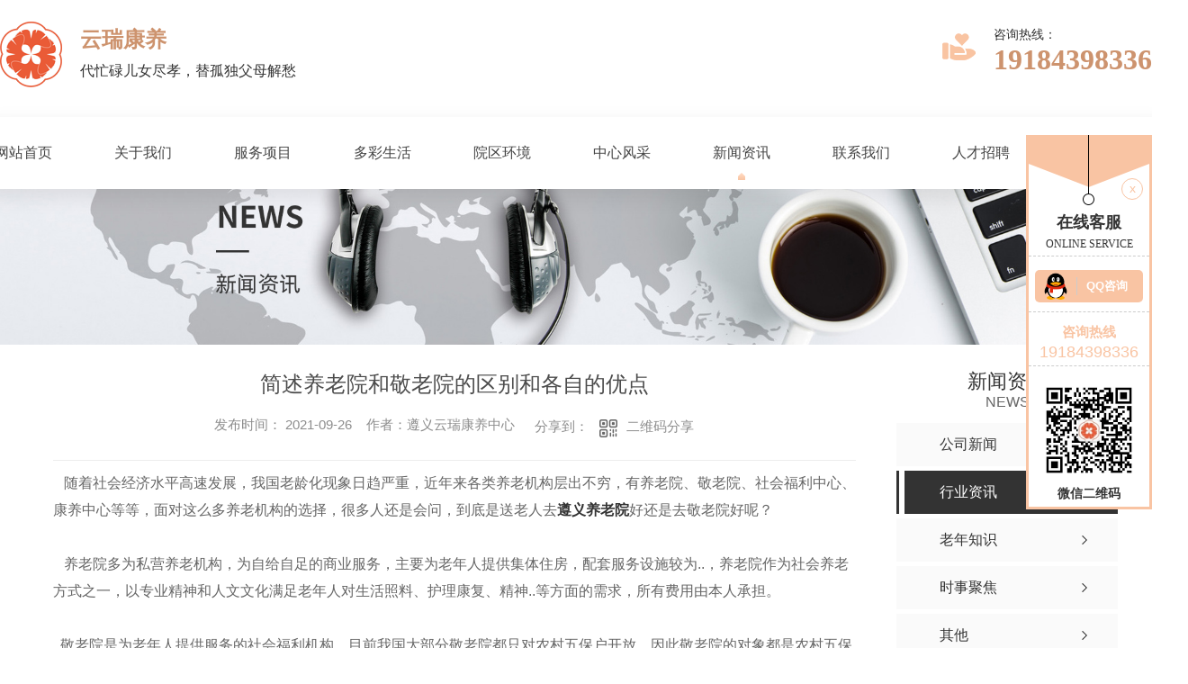

--- FILE ---
content_type: text/html; charset=utf-8
request_url: http://www.zyyrky.com/yyxw/1581829.html
body_size: 11911
content:
<!DOCTYPE html PUBLIC "-//W3C//DTD XHTML 1.0 Transitional//EN" "http://www.w3.org/TR/xhtml1/DTD/xhtml1-transitional.dtd">
<html xmlns="http://www.w3.org/1999/xhtml">
<head>
<meta http-equiv="Content-Type" content="text/html; charset=utf-8" />
<meta name="Copyright" content="All Rights Reserved btoe.cn" />
<meta http-equiv="X-UA-Compatible" content="IE=edge,chrome=1" />
<title>简述养老院和敬老院的区别和各自的优点-遵义云瑞康养有限公司</title>
<meta name="keywords" content="遵义养老院,遵义养老" />
<meta name="description" content="随着社会经济水平高速发展，我国老龄化现象日趋严重，近年来各类养老机构层出不穷，有养老院、敬老院、社会福利中心、康养中心等等，面对这么多养老机构的选择，很多人还是会问，到底是送老人去遵义养老院好还是去敬老院好呢？   养老院多为私营养老机构，为自给自足的商业服务，主要为老年人提供集体住房，配套服务设施较为..，养老院作为社会养…" />
<link rel="canonical" href="http://www.zyyryl.com"/>
<meta name="viewport" content="width=device-width, initial-scale=1">
<link href="/templates/pc_wjdh/css/css.css" rel="stylesheet" type="text/css" />
<link rel="stylesheet" type="text/css" media="screen" href="/templates/pc_wjdh/css/bootstrap.min.css" />
<link rel="stylesheet" type="text/css" media="screen" href="/templates/pc_wjdh/css/swiper-3.4.2.min.css" />
<link rel="stylesheet" type="text/css" media="screen" href="/templates/pc_wjdh/css/common.css" />
<meta name="baidu-site-verification" content="codeva-7ScD9psOOt" />
<body>
<div class="nav-top">
    <div class="nav-t-con myclearfix">
        <a href="/" title="云瑞康养">
            <img src="http://img.dlwjdh.com/upload/14171/241108/167945512dc01bdd75df9cbb9a10a935@69X73.png" alt="遵义云瑞康养有限公司">
            <span>
                <i>云瑞康养</i>
                <i>代忙碌儿女尽孝，替孤独父母解愁</i>
            </span>
        </a>
        <p>
            <img src="/templates/pc_wjdh/images/nav-t1.png">
            <span>
                <i>咨询热线：</i>
                <i>19184398336</i>
            </span>
        </p>
    </div>
</div>
<div class="navi" id="fixedNav">
    <div class="navi_main myclearfix">
        <div class="nav_con myclearfix">
            <div class="nav_r leftl">
                <ul class="myclearfix navi_list">
                    
                    <li class="nli">
                        
                        <a href="/" title="网站首页">网站首页</a>
                    </li>
                    
                    <li class="nli">
                        
                        <a href="http://www.zyyrky.com/about/" title="关于我们">关于我们</a>
                        
                        <div class="navi_ab sub xiala">
                            <div class="main">
                                <h3 class="navi_abt">公司简介</h3>
                                <div class="navi_ab_con myclearfix">
                                    <div class="navi_ab_txt leftl">
                                        
                                        <h5>
                                            云瑞康养中心是由播州区政府投资、遵义云瑞康养有限公司运营管理的“公建民营”型专业化遵义养老院，是播州区2020年十大民生工程之一，也是播州区“康养结合、持续照料”型高端养老公寓。      中心占地面积70亩，养老建筑面积18000多平方米。项目改造近400张专业养老护理床位，以“老人为中心，一切为老人”的宗旨为基础，积极践行“代忙碌儿女尽孝，替孤独父母解愁”的工作使命，以“专业、专注、专心”的理念为服务精神，不间断提…
                                            <a href="http://www.zyyrky.com/aboutus/" title="【查看更多+】">【查看更多+】</a>
                                        </h5>
                                        
                                    </div>
                                    <div class="navi_ab_ico rightr">
                                        <div class="navi_ab_item leftl">
                                            <a href="http://www.zyyrky.com//" title="荣誉资质"></a>
                                            <span> <a href="http://www.zyyrky.com//" title="荣誉资质">荣誉资质</a> </span>
                                            <em></em>
                                            <i> <a href="http://www.zyyrky.com//" title="more+">more+</a> </i>
                                        </div>
                                        <div class="navi_ab_item leftl">
                                            <a href="http://www.zyyrky.com/contact/" title="联系我们"></a>
                                            <span> <a href="http://www.zyyrky.com/contact/" title="联系我们">联系我们</a> </span>
                                            <em></em>
                                            <i> <a href="http://www.zyyrky.com/contact/" title="more+">more+</a> </i>
                                        </div>
                                    </div>
                                </div>
                            </div>
                        </div>
                        
                    </li>
                    
                    <li class="nli">
                        
                        <a href="http://www.zyyrky.com/products/" title="服务项目">服务项目</a>
                        
                        <div class="navi_pro sub xiala">
                            <div class="main">
                                <div class="navi_pt">
                                    <ul class="myclearfix">
                                        
                                        <li>
                                            <span>01</span>
                                            <a href="http://www.zyyrky.com/p1/" title="养老服务">养老服务</a>
                                        </li>
                                        
                                        <li>
                                            <span>02</span>
                                            <a href="http://www.zyyrky.com/p2/" title="康养服务">康养服务</a>
                                        </li>
                                        
                                        <li>
                                            <span>03</span>
                                            <a href="http://www.zyyrky.com/p3/" title="旅居服务">旅居服务</a>
                                        </li>
                                        
                                    </ul>
                                </div>
                                <div class="navi_pro_v myclearfix">
                                    
                                    <div class="nav_pro_vl leftl">
                                        <a href="http://www.zyyrky.com/p3/1587898.html"> <img src="http://img.dlwjdh.com/upload/14171/210929/2cc2a6f23518e56745db9807718e79e6.jpg" alt="遵义旅居中心"> </a>
                                        <div class="navi_pro_txt"> <a href="http://www.zyyrky.com/p3/1587898.html">遵义旅居中心</a> </div>
                                    </div>
                                    
                                    <div class="navi_pro_vr rightr">
                                        <ul class="myclearfix">
                                            
                                        </ul>
                                    </div>
                                </div>
                            </div>
                        </div>
                        
                    </li>
                    
                    <li class="nli">
                        
                        <a href="http://www.zyyrky.com/dcsh/" title="多彩生活">多彩生活</a>
                        
                    </li>
                    
                    <li class="nli">
                        
                        <a href="http://www.zyyrky.com/yqhj/" title="院区环境">院区环境</a>
                        
                    </li>
                    
                    <li class="nli">
                        
                        <a href="http://www.zyyrky.com/album/" title="中心风采">中心风采</a>
                        
                    </li>
                    
                    <li class="nli another">
                        
                        <a href="http://www.zyyrky.com/news/" title="新闻资讯">新闻资讯</a>
                        
                        <div class="navi_news sub xiala">
                            <div class="main">
                                
                                <div class="navi_news_top">
                                    <h3 class="navi_newst"> <a href="http://www.zyyrky.com/meitibaodao/" title="公司新闻">公司新闻</a> </h3>
                                    <ul class="myclearfix navi_news_tlist">
                                        
                                        <li>
                                            <a href="http://www.zyyrky.com/meitibaodao/2344473.html" title="冬至暖情 ·  公益同行">冬至暖情 ·  公益同行</a> <span></span>
                                            <p> 冬至临冬，暖意先行。在冬至佳节来临之际，遵义康养中心怀着激动与感恩之心，迎来长久爱心公益协会的暖心慰问。协会不仅带来承载满满关怀的慰问物资，更以真挚祝福与精彩活动，为中心长者打造了一场集温情、欢笑与感动于一体的节日盛宴，让这个寒冬因爱心汇聚而格外温暖。 活动伊始，中心活动负责人发表热情洋溢的致辞，向在场长者致以.诚挚的... </p>
                                            <h5 class="myclearfix">
                                                <span class="leftl">2025-12-24</span>
                                                <a href="http://www.zyyrky.com/meitibaodao/2344473.html" class="rightr" title="MORE+">MORE+</a>
                                            </h5>
                                        </li>
                                        
                                        <li>
                                            <a href="http://www.zyyrky.com/meitibaodao/2340296.html" title="冬初承暖意 · 云瑞贺耆年">冬初承暖意 · 云瑞贺耆年</a> <span></span>
                                            <p> 秋尽冬初，暖意萦绕。为践行尊老敬老传统美德，丰富长者精神文化生活，遵义养老院精心举办11月长者集体生日会，邀请本月寿星长辈欢聚一堂，共庆生辰、共享喜悦，在欢声笑语中传递“家”的温暖。活动伊始，康养中心活动负责人代表全体工作人员致辞，向寿星长辈们致以诚挚祝福：“祝愿各位爷爷奶奶生日快乐、福寿安康、笑口常开！”负责人表示，... </p>
                                            <h5 class="myclearfix">
                                                <span class="leftl">2025-11-25</span>
                                                <a href="http://www.zyyrky.com/meitibaodao/2340296.html" class="rightr" title="MORE+">MORE+</a>
                                            </h5>
                                        </li>
                                        
                                        <li>
                                            <a href="http://www.zyyrky.com/meitibaodao/2339021.html" title="重阳暖桑榆 党建践初心">重阳暖桑榆 党建践初心</a> <span></span>
                                            <p> 金秋送爽，菊香满庭，农历九月初九重阳佳节如期而至。为传承中华..传统美德，践行党建为民宗旨，遵义云瑞康养中心荣幸迎来了..遵义市播州区总工会支部党员干部一行，以主题党日活动为载体，开展重阳慰问活动，为遵义养老院的长者们送上暖心慰问物资与节日祝福。活动现场暖意融融，播州区总工会支部的党员干部将精心筹备的贴身保暖背心逐一送... </p>
                                            <h5 class="myclearfix">
                                                <span class="leftl">2025-10-30</span>
                                                <a href="http://www.zyyrky.com/meitibaodao/2339021.html" class="rightr" title="MORE+">MORE+</a>
                                            </h5>
                                        </li>
                                        
                                        <li>
                                            <a href="http://www.zyyrky.com/meitibaodao/2338626.html" title="爱在云瑞·情暖重阳">爱在云瑞·情暖重阳</a> <span></span>
                                            <p> 金秋送爽，丹桂飘香，在重阳佳节来临之际，洋溢着温馨祥和的节日氛围。我们怀着无比激动和感恩的心情，迎来了播州区民政局机关支部的各位党员干部。此次到访不仅带来了米、油、生活用品等饱含关怀的慰问物资，更以一场主题鲜明、内容丰富的敬老公益活动，为老人们送上重阳祝福。值得一提的是，该活动同时也是播州区民政局机关支部10月主题党日... </p>
                                            <h5 class="myclearfix">
                                                <span class="leftl">2025-10-27</span>
                                                <a href="http://www.zyyrky.com/meitibaodao/2338626.html" class="rightr" title="MORE+">MORE+</a>
                                            </h5>
                                        </li>
                                        
                                    </ul>
                                </div>
                                
                                <div class="navi_news_botm">
                                    <h3 class="navi_newst"> <a href="http://www.zyyrky.com/yyxw/" title="行业资讯">行业资讯</a> </h3>
                                    <div class="navi_news_bcon">
                                        <ul class="myclearfix">
                                            
                                            <li class="myclearfix">
                                                <a href="http://www.zyyrky.com/yyxw/2343355.html" title="遵义养老院组织老人活动的意义！">遵义养老院组织老人活动的意义！</a> <span class="rightr">
                                                    12-17
                                                </span>
                                            </li>
                                            
                                            <li class="myclearfix">
                                                <a href="http://www.zyyrky.com/yyxw/2329938.html" title="“共观阅兵式 情暖老人心”">“共观阅兵式 情暖老人心”</a> <span class="rightr">
                                                    09-06
                                                </span>
                                            </li>
                                            
                                            <li class="myclearfix">
                                                <a href="http://www.zyyrky.com/yyxw/2310168.html" title="4月份老人集体生日会">4月份老人集体生日会</a> <span class="rightr">
                                                    04-29
                                                </span>
                                            </li>
                                            
                                            <li class="myclearfix">
                                                <a href="http://www.zyyrky.com/yyxw/2308562.html" title="百年家政志愿行">百年家政志愿行</a> <span class="rightr">
                                                    04-23
                                                </span>
                                            </li>
                                            
                                            <li class="myclearfix">
                                                <a href="http://www.zyyrky.com/yyxw/2306791.html" title="科普时间·阿尔兹海默症三级预防">科普时间·阿尔兹海默症三级预防</a> <span class="rightr">
                                                    04-08
                                                </span>
                                            </li>
                                            
                                            <li class="myclearfix">
                                                <a href="http://www.zyyrky.com/yyxw/2304092.html" title="牢记消防知识,筑牢中心安全">牢记消防知识,筑牢中心安全</a> <span class="rightr">
                                                    03-28
                                                </span>
                                            </li>
                                            
                                        </ul>
                                    </div>
                                </div>
                                
                            </div>
                        </div>
                        
                    </li>
                    
                    <li class="nli">
                        
                        <a href="http://www.zyyrky.com/contact/" title="联系我们">联系我们</a>
                        
                    </li>
                    
                    <li class="nli">
                        
                        <a href="http://www.zyyrky.com/rczp/" title="人才招聘">人才招聘</a>
                        
                    </li>
                    
                </ul>
            </div>
            <div class="search-box rightr">
                <img src="/templates/pc_wjdh/images/search.png" alt="搜索">
                <div>
                    <input type="text" placeholder="请输入关键词…" id="keywords" name="keywords" class="searchInp" onClick="if (this.value == '请输入关键词...') this.value = ''"
                           onKeyDown="if(event.keyCode==13){wjdh.methods.search('#keywords');;return false};">
                    <img src="/templates/pc_wjdh/images/search.png" alt="搜索">
                    </button>
                </div>
            </div>
        </div>
    </div>
</div><!-- mbanner -->
<div class="mbanner col-lg-12 col-md-12">
  <div class="row">
    
    <img src="http://img.dlwjdh.com/upload/14171/210904/212adb428c7b5415e9e63151e086f04b@1920X320.jpg" alt="新闻资讯">
    
  </div>
</div>
<div class="clearboth"></div>

<!-- caseMenu -->
<div class="caseMenuTop">
  <div class="container">
    <div class="row">
      <div class="caseMenuL col-lg-9 col-md-9 col-sm-9 col-xs-9"> <i><img src="/templates/pc_wjdh/img/locationIco.png" alt="当前位置"></i>
        当前位置：<a href="/">首页</a>&nbsp;&gt;&nbsp;<a href="/news/">新闻资讯</a>&nbsp;&gt;&nbsp;<a href="/yyxw/">行业资讯</a>
      </div>
      <div class="caseMenuR col-xs-3 col-sm-3 col-md-3 col-lg-3"> <i class="text-right"><a href="javascript:;" onClick="javascript :history.back(-1);">返回<img src="/templates/pc_wjdh/img/ca1.png" alt="返回"></a></i> </div>
      <div class="clearboth"></div>
    </div>
  </div>
</div>
<div class="clearboth"></div>
<div class="proList">
  <div class="container">
    <div class="row">
      <div class="proListR  col-xs-12  col-lg-8-0 ">
        <div class="newsdetails col-xs-12 col-sm-12 col-md-12 col-lg-12">
          <div class="caseCenter">
            <div class="caseCmenu">
              <h3>简述养老院和敬老院的区别和各自的优点</h3>
              <span class="casemfx"> 发布时间：
              2021-09-26
              &nbsp;&nbsp; 作者：遵义云瑞康养中心
              <div class="bdsharebuttonbox"> <i>&nbsp;&nbsp;分享到：</i> <a href="#" class="bds_more" data-cmd="more"></a> <a href="#" class="bds_sqq" data-cmd="sqq" title="分享到QQ好友"></a> <a href="#" class="bds_weixin" data-cmd="weixin" title="分享到微信"></a> &nbsp;&nbsp; </div>
              <a href="#" class="scan" title="二维码分享">二维码分享
              <div id="qrcode" style="display: none"> </div>
              </a> </span> </div>
            <div class="caseContainer"> &nbsp; &nbsp;随着社会经济水平高速发展，我国老龄化现象日趋严重，近年来各类养老机构层出不穷，有养老院、敬老院、社会福利中心、康养中心等等，面对这么多养老机构的选择，很多人还是会问，到底是送老人去<a href="http://www.zyyryl.com" target="_blank"><strong>遵义养老院</strong></a>好还是去敬老院好呢？<br />
<br />
&nbsp; &nbsp;养老院多为私营养老机构，为自给自足的商业服务，主要为老年人提供集体住房，配套服务设施较为..，养老院作为社会养老方式之一，以专业精神和人文文化满足老年人对生活照料、护理康复、精神..等方面的需求，所有费用由本人承担。<br />
<br />
&nbsp; 敬老院是为老年人提供服务的社会福利机构，目前我国大部分敬老院都只对农村五保户开放，因此敬老院的对象都是农村五保家庭，一些养老院自费领取养老金，这些养老院通常按照自愿住院的原则设计为..出院，但需要等待一段时间。<br />
<br />
&nbsp; &nbsp; 两者相比，养老院显然要好一些，养老院除了会配备常规的医疗设备器材，还有昼夜服务的医护人员，可以..老人的基本健康，相对而言，硬件设施和居住环境都要好的多，另外养老院要求护理人员每天早上为老人测量体温和血压，并根据检查结果进行护理，例如，当老人发现血糖偏高时，他们会立即调整饮食，为老人制定食谱。<br />
<br />
&nbsp; &nbsp; 此外，养老院不仅环境优雅，娱乐设施设备也齐全，活动室、各类电梯等，为..老年人有足够的锻炼机会和场所，还配备了相应的体育机构和教练员，满足老年人日常锻炼的需要，比家里更..的养老院设施，不仅丰富了老人的生活，也帮助老人在娱乐的过程中获得了好心情，提高了老人的身体素质。<br />
<div style="text-align:center;">
	<img src="http://img.dlwjdh.com/upload/14171/210926/a1773c18a9c03e2a8f939a4f77e00342.jpg" alt="遵义养老院" width="600" height="450" title="遵义养老院" align="" /> 
</div>
&nbsp; &nbsp; &nbsp;作为建在社区的敬老院，可以实现居家养老的文化传统，主要容纳基本能自给自足的老人，所以老人白天可以在敬老院吃喝玩乐，晚上可以回家和亲人共聚天伦。<br />
&nbsp; &nbsp; &nbsp;社区敬老院不需要承担二类养老，因此日常支出主要集中在一日三餐的费用、少数专业护理人员的工资、日常管理费、简单设备的购买和维护费用上。 简单的设备，因此社区敬老院不会有很大的经济压力，有利于这种模式在**范围内的大规模推广，..目前养老的困难问题。<br />
<br />
&nbsp; &nbsp; 普遍的敬老院规模都较小，组织结构趋于扁平化，不仅组织内部的信息流通顺畅，老人的诉求也能很快被管理者接受，这使敬老院能够根据客户的需求快速改进自身，并照顾到客户的各种需求。<br /> </div>
            <div class="caseTab">
              <ul>
                <li class="col-xs-6 col-sm-6 col-md-6"> <a href="http://www.zyyrky.com/yyxw/1583142.html">体虚的老人应该吃什么？</a> </li>
                <li class="col-xs-6 col-sm-6 col-md-6"> <a href="http://www.zyyrky.com/yyxw/1580955.html">为什么说养老院是老人安享晚年的好归宿？</a> </li>
              </ul>
            </div>
          </div>
        </div>
      </div>
      <div class=" proListL  col-xs-12 col-lg-2-0 ">
        <div class="proListTop">
          
          <img src="/templates/pc_wjdh/img/proL.png" alt="新闻资讯" class="proBg">
          <div class="prouctsTitle"> <img src="/templates/pc_wjdh/img/news2Ico.png" alt="新闻资讯" class="pro-ico">
            <h3>新闻资讯</h3>
            <p>News</p>
          </div>
          
        </div>
        <div class="row">
          <div class="news_classify">
            <ul>
              
              <li class=" col-xs-6 col-sm-6 col-md-12 col-lg-12"> <a href="http://www.zyyrky.com/meitibaodao/" class="newsclass1" title="公司新闻"><i></i><b></b> <span>公司新闻 </span></a> </li>
              
              <li class=" col-xs-6 col-sm-6 col-md-12 col-lg-12"> <a href="http://www.zyyrky.com/yyxw/" class="newsclass1 gaoliang" title="行业资讯"><i></i><b></b> <span>行业资讯 </span></a> </li>
              
              <li class=" col-xs-6 col-sm-6 col-md-12 col-lg-12"> <a href="http://www.zyyrky.com/question/" class="newsclass1" title="老年知识"><i></i><b></b> <span>老年知识 </span></a> </li>
              
              <li class=" col-xs-6 col-sm-6 col-md-12 col-lg-12"> <a href="http://www.zyyrky.com/aktuelle/" class="newsclass1" title="时事聚焦"><i></i><b></b> <span>时事聚焦 </span></a> </li>
              
              <li class=" col-xs-6 col-sm-6 col-md-12 col-lg-12"> <a href="http://www.zyyrky.com/qitaxinxi/" class="newsclass1" title="其他"><i></i><b></b> <span>其他 </span></a> </li>
              
            </ul>
          </div>
        </div>
        <div class="row">
          <div class="proHot"> <i><img src="/templates/pc_wjdh/img/proHotIco.png" alt="热门推荐">热门推荐</i>
            <div class="proList_sort">
              <div class="swiper-container proList_sort1">
                <ul class="swiper-wrapper">
                  
                </ul>
                <!-- Add Arrows -->
                <div class="pro-next col-xs-6 col-sm-6 col-md-6 col-lg-6"><img src="/templates/pc_wjdh/img/proLL.png" alt="左"></div>
                <div class="pro-prev col-xs-6 col-sm-6 col-md-6 col-lg-6"><img src="/templates/pc_wjdh/img/proLr.png" alt="右"></div>
              </div>
            </div>
          </div>
        </div>
      </div>
    </div>
  </div>
</div>
<div class="SeoTime" style="display: none;">
  2021-09-26T10:09:43
</div>
<script src="/templates/pc_wjdh/js/n/jquery.min.js"></script>
<script src="/templates/pc_wjdh/js/n/bootstrap.min.js"></script>
<script src="/templates/pc_wjdh/js/n/swiper-3.4.2.min.js"></script>
<script src="/templates/pc_wjdh/js/n/rem.min.js"></script>
<script src="/templates/pc_wjdh/js/n/qrcode.js"></script>
<div class="footer">
    <div class="foo-con">
        <div class="foo-dl">
            <dl>
                <dt>服务项目</dt>
                <dd>
                    
                    <a href="http://www.zyyrky.com/p1/" title="养老服务">养老服务</a>
                    
                    <a href="http://www.zyyrky.com/p2/" title="康养服务">康养服务</a>
                    
                    <a href="http://www.zyyrky.com/p3/" title="旅居服务">旅居服务</a>
                    
                </dd>
            </dl>
            <dl>
                <dt>新闻媒体</dt>
                <dd>
                    
                    <a href="http://www.zyyrky.com/meitibaodao/" title="公司新闻">公司新闻</a>
                    
                    <a href="http://www.zyyrky.com/yyxw/" title="行业资讯">行业资讯</a>
                    
                    <a href="http://www.zyyrky.com/question/" title="老年知识">老年知识</a>
                    
                    <a href="http://www.zyyrky.com/aktuelle/" title="时事聚焦">时事聚焦</a>
                    
                </dd>
            </dl>
            <dl>
                <dt>直通车</dt>
                <dd>
                    
                    <a href="http://www.zyyryl.com/fl/2298489.html" title="遵义老年公寓">遵义老年公寓</a>
                    
                    <a href="http://www.zyyryl.com" title="遵义养老院">遵义养老院</a>
                    
                </dd>
            </dl>
            <dl>
                <dt>关于我们</dt>
                <dd>
                    
                    <a href="http://www.zyyrky.com/aboutus/" title="养老院简介">养老院简介</a>
                    
                    <a href="http://www.zyyrky.com/ryzz/" title="荣誉资质">荣誉资质</a>
                    
                </dd>
            </dl>
        </div>
        <div class="other">
            <p>
                <i>云瑞康养</i>&nbsp;
                19184398336&nbsp;
                0851-27691618
            </p>
            <p>
                遵义市播州区播南办紫薇社区杨柳山庄对面50米&emsp;
                <a href="/city.html" title="城市分站">城市分站</a>：&nbsp;&nbsp;<a href="/city_zunyi/" title="遵义" class="wjdh_city">遵义</a>&nbsp;&nbsp;<a href="/city_bozhouqu/" title="播州区" class="wjdh_city">播州区</a>
            </p>
        </div>
        <ul class="qr-box">
            <li>
                <img src="http://img.dlwjdh.com/upload/14171/241108/3677c4c7fbb67ab3aa42392cc615037f@258X258.jpg" alt="">
                <p>微信</p>
            </li>
            <li>
                <img src="http://img.dlwjdh.com/upload/14171/210906/d43dc352309ea506dd73482fe5f475d1.jpg" alt="" />
                <p>手机站</p>
            </li>
        </ul>
    </div>
    <div class="foo-but">
        Copyright ©  遵义云瑞康养有限公司   版权所有&emsp;
        <a href="/rss.xml" title="RSS">RSS</a>&nbsp;
        <a href="/sitemap.xml" title="XML">XML</a>&nbsp;
        <a href="/sitemap.html" title="网站地图">网站地图</a>&emsp;
        备案号：<a href="https://beian.miit.gov.cn" target="_blank" title="黔ICP备2021007369号-3" rel="nofollow">黔ICP备2021007369号-3</a>&nbsp;
        技术支持：
     <a href=" http://www.tuoma.com" target="_blank" target="_blank" rel="nofollow">拓玛企服 </a> &emsp;
        <a href="http://www.wjdhcms.com" target="_blank" rel="external nofollow" title=""><img class="wjdh-ico1" src="http://img.dlwjdh.com/upload/1.png" width="99px" height="18px" title="万家灯火" alt="万家灯火"></a>&nbsp;
        <a href="http://trust.wjdhcms.com/#/pc?url=www.zyyryl.com" target="_blank" rel="external nofollow"><img  class="wjdh-ico2" src=http://img.dlwjdh.com/upload/trust/1.png></a>&nbsp;
        <script type="text/javascript">var cnzz_protocol = (("https:" == document.location.protocol) ? " https://" : " http://");document.write(unescape("%3Cspan id='cnzz_stat_icon_1280361325'%3E%3C/span%3E%3Cscript src='" + cnzz_protocol + "s11.cnzz.com/stat.php%3Fid%3D1280361325%26show%3Dpic' type='text/javascript'%3E%3C/script%3E"));</script>
    </div>
</div>

<!--全局使用js，请放于footer-->
<script src="/templates/pc_wjdh/js/nav.js"></script>

<script type="text/javascript" src="//liuliangapi.dlwx369.com/js/tongji.js?siteid=4346ad94c2790cac390e684155a2ecba&source=1"></script><script type="text/javascript" src="https://zyyrky.s1.dlwjdh.com/upload/14171/kefu.js?color=f9c4a3"></script>
<script src="/templates/pc_wjdh/js/n/base.js" type="text/javascript" charset="utf-8"></script>
<div style="width:300px;margin:0 auto;padding:20px 0;">
	<a target="_blank" href="http://www.beian.gov.cn/portal/registerSystemInfo?recordcode=52032102000683" style="display:inline-block;text-decoration:none;height:20px;line-height:20px;"><img src="" style="float:left;" /> 
	<p style="float:left;height:20px;line-height:20px;margin:0px 0px 0px 5px;color:#939393;">
		<img src="http://img.dlwjdh.com/upload/14171/220418/5d9d8cc7af01a7cdbb251084f32b23c3.png" alt="" />贵公网安备 52032102000683号
	</p>
</a> 
</div>
<script src="/templates/pc_wjdh/js/n/common.js"></script>
<script src="/templates/pc_wjdh/js/n/color.js?color=#f9c4a3&rgba=249,196,163"></script>
</body>
</html>


--- FILE ---
content_type: text/plain; charset=utf-8
request_url: http://liuliangapi.dlwx369.com/api/VisitInit/open?type=para&siteid=4346ad94c2790cac390e684155a2ecba&source=1&u=&d=&_=1769331162781
body_size: 1816
content:
jQuery.statcookie = function (name, value, options) { if (typeof value != 'undefined') { options = options || {}; if (value === null) { value = ''; options.expires = -1; } var expires = ''; if (options.expires && (typeof options.expires == 'number' || options.expires.toUTCString)) { var date; if (typeof options.expires == 'number') { date = new Date(); date.setTime(date.getTime() + (options.expires * 1000)); } else { date = options.expires; } expires = '; expires=' + date.toUTCString(); } var path = options.path ? '; path=' + options.path : ''; var domain = options.domain ? '; domain=' + options.domain : ''; var secure = options.secure ? '; secure' : ''; document.cookie = [name, '=', encodeURIComponent(value), expires, path, domain, secure].join(''); } else { var cookieValue = null; if (document.cookie && document.cookie != '') { var cookies = document.cookie.split(';'); for (var i = 0; i < cookies.length; i++) { var cookie = jQuery.trim(cookies[i]); if (cookie.substring(0, name.length + 1) == (name + '=')) { cookieValue = decodeURIComponent(cookie.substring(name.length + 1)); break; } } } return cookieValue; } };
jQuery.myPlugin={Client:function(){var a={ie:0,webkit:0,gecko:0,opera:0,khtml:0};var b={se360:0,se:0,maxthon:0,qq:0,tt:0,theworld:0,cometbrowser:0,greenbrowser:0,ie:0,chrome:0,netscape:0,firefox:0,opera:0,safari:0,konq:0};var c=navigator.userAgent.toLowerCase();for(var d in a){if(typeof d==='string'){var e='gecko'===d?/rv:([\w.]+)/:RegExp(d+'[ \/]([\w.]+)');if(e.test(c)){a.version=window.opera?window.opera.version():RegExp.$1;a[d]=parseFloat(a.version);a.type=d;break}}};for(var d in b){if(typeof d==='string'){var e=null;switch(d){case'se360':e=/360se(?:[ \/]([\w.]+))?/;break;case'se':e=/se ([\w.]+)/;break;case'qq':e=/qqbrowser\/([\w.]+)/;break;case'tt':e=/tencenttraveler ([\w.]+)/;break;case'safari':e=/version\/([\w.]+)/;break;case'konq':e=/konqueror\/([\w.]+)/;break;case'netscape':e=/navigator\/([\w.]+)/;break;default:e=RegExp(d+'(?:[ \/]([\w.]+))?')};if(e.test(c)){b.metversion=window.opera?window.opera.version():RegExp.$1?RegExp.$1:'';b[d]=parseFloat(b.metversion);b.type=d;break}}};return{engine:a,metshell:b}}};
function broversion(){var bro=jQuery.myPlugin.Client();t=bro.metshell.type;v=bro.metshell.metversion;if(t=="ie"&&v==""){e=/ie(?:[ \/]([\w.]+))?/;v=e.exec(navigator.userAgent.toLowerCase())[1]}bro=t=="ie"?t+v:t;if(typeof window.external!="undefined"&&typeof window.external.twGetRunPath!="unknown"&&typeof window.external.twGetRunPath!="undefined"){var r=external.twGetRunPath();if(r&&r.toLowerCase().indexOf("360se")>-1){bro="se360"}}if(t=="ie"&&typeof external.addChannel=="undefined"){bro="se360"}return bro}function forcook(cd,u){cd=cd.split(",");cdm=cd.length;for(var i=0;i<cdm;i++){if(u!=""&&cd[i]==u){return false}}return true}function metstat(){var url=encodeURIComponent(window.location.href),lurl=encodeURIComponent(document.referrer),cookm=jQuery.statcookie("recordurl"),myDate=new Date();var dt=Date.UTC(myDate.getFullYear(),myDate.getMonth(),myDate.getDay(),myDate.getHours(),myDate.getMinutes(),myDate.getSeconds())/1000;var xt=Date.UTC(myDate.getFullYear(),myDate.getMonth(),myDate.getDay(),23,59,59)/1000;var ctime=xt-dt;var cks=cookm?cookm:"";var cok=cookm?1:0;jQuery.statcookie("recordurl",cks+","+url,{expires:ctime,path:"/"});var murl="//liuliangapi.dlwx369.com/api/VisitInit/submit?";murl+="ip=3.141.152.83";murl+="&siteid=4346ad94c2790cac390e684155a2ecba";murl+="&source=1";murl+="&url="+url;murl+="&lurl="+lurl;murl+="&cook="+cok;murl+="&d=5-NaN-cn";murl+="&browser="+broversion();murl+="&jsoncallback=?";jQuery.getJSON(murl)}metstat();
